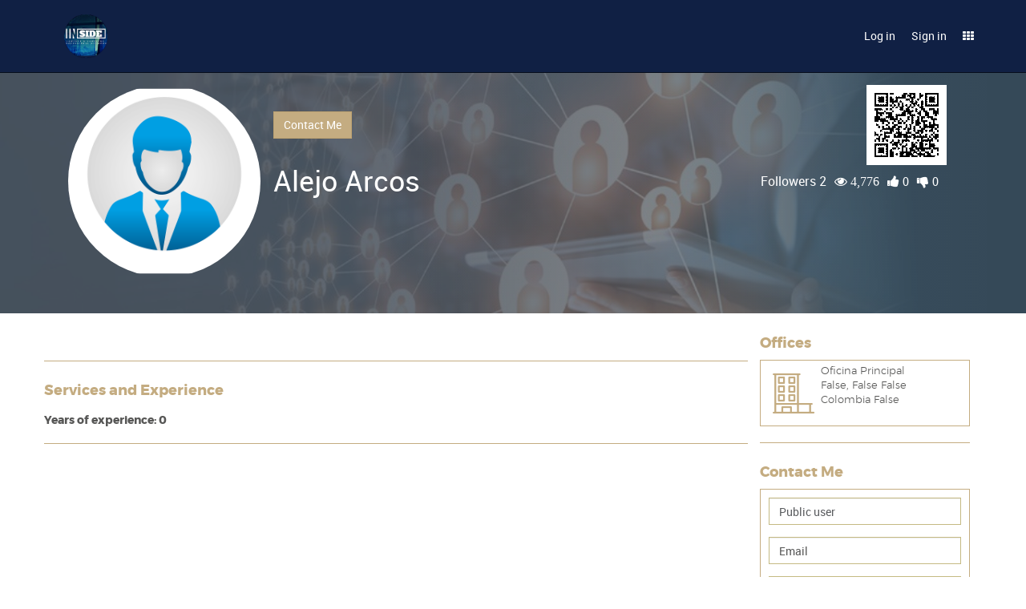

--- FILE ---
content_type: text/html; charset=utf-8
request_url: https://www.in-side.net/professionals/lawyer/alejo-arcos-4480
body_size: 6689
content:

        
        
        
        
    <!DOCTYPE html>
        <html lang="en-US" data-oe-company-name="IN-SIDE" data-website-id="1">
            <head>
                <meta charset="utf-8"/>
                <meta http-equiv="X-UA-Compatible" content="IE=edge,chrome=1"/>
                <meta name="viewport" content="width=device-width, initial-scale=1, user-scalable=no"/>
<meta name="google-site-verification" content="ouWhgqpkM_iO__P2G41j74GM4mcvmnQ7YXSWq_Cd-us"/>
                <title>Alejo Arcos
 | In-Side</title>
                <link type="image/x-icon" rel="shortcut icon" href="/web/image/website/1/favicon/"/>

                <script type="text/javascript">
                    var odoo = {
                        csrf_token: "c341033be4c8148e6143db202a8c81830646dd53o",
                    };
                </script>

                
            <meta name="generator" content="IN-SIDE"/>

            
            
            
            

            <meta property="og:title" content="Alejo Arcos
"/>
            <meta property="og:site_name" content="IN-SIDE"/>
            

            
            
                
                    <link rel="alternate" hreflang="en" href="https://www.in-side.net/professionals/lawyer/alejo-arcos-4480"/>
                
                    <link rel="alternate" hreflang="es" href="https://www.in-side.net/es_ES/professionals/lawyer/alejo-arcos-4480"/>
                
            

            <script type="text/javascript">
                odoo.session_info = {
                    is_superuser: false,
                    is_frontend: true,
                };
            </script>

            
            <link href="/web/content/31273-b32e848/web.assets_common.0.css" rel="stylesheet"/>
            
            <link href="/web/content/341135-06a96a0/web.assets_frontend.0.css" rel="stylesheet"/>
            <link href="/web/content/341136-06a96a0/web.assets_frontend.1.css" rel="stylesheet"/>
            <link href="/web/content/341137-06a96a0/web.assets_frontend.2.css" rel="stylesheet"/>
            <meta name="viewport" content="width=device-width, initial-scale=1.0, maximum-scale=1.0, user-scalable=no">
        
            
            
            

            
            <script  type="text/javascript" src="/web/content/31277-b32e848/web.assets_common.js"></script>
            
            <script  type="text/javascript" src="/web/content/341138-06a96a0/web.assets_frontend.js"></script>
            <meta name="viewport" content="width=device-width, initial-scale=1.0, maximum-scale=1.0, user-scalable=no">
        
            
            
            
        
            
            

            
            <link href="/web/content/31279-2a5ee2b/web_editor.summernote.0.css" rel="stylesheet"/>
            
            <link href="/web/content/31280-bc02948/web_editor.assets_editor.0.css" rel="stylesheet"/>
            
            <link href="/web/content/341140-a002fb8/website.assets_editor.0.css" rel="stylesheet"/>

            
            <script  type="text/javascript" src="/web/content/31282-2a5ee2b/web_editor.summernote.js"></script>
            
            <script  type="text/javascript" src="/web/content/31283-bc02948/web_editor.assets_editor.js"></script>
            
            <script  type="text/javascript" src="/web/content/341141-a002fb8/website.assets_editor.js"></script>
        
            
                
                
                
                <meta property="og:type" content="website"/>
                <meta property="og:url" content="https://www.in-side.net/professionals/lawyer/alejo-arcos-4480"/>
                <meta property="og:description" content=""/>
                <meta property="og:image" content="https://www.in-side.net/web/image/res.partner/4480/image"/>
                <meta property="og:image:alt" content="Alejo Arcos"/>
                <meta name="twitter:card" content="summary_large_image"/>
                <meta name="twitter:site" content="@IN-SIDE"/>
                <meta name="twitter:title" content="Alejo Arcos
"/>
                <meta name="twitter:description" content=""/>
                <meta name="twitter:image" content="https://www.in-side.net/web/image/res.partner/4480/image"/>
            
        
            </head>
            <body>
                
        
        
        
            
            
                
            
        
        
        
        

        
        <div id="wrapwrap" class="">
            <header class="signed_out">
                <div class="navbar navbar-inverse navbar-static-top">
                    <div class="container">
                        <div class="navbar-header">
                            <button type="button" class="navbar-toggle" data-toggle="collapse" data-target=".navbar-top-collapse">
                                <span class="sr-only">Toggle navigation</span>
                                <span class="icon-bar"></span>
                                <span class="icon-bar"></span>
                                <span class="icon-bar"></span>
                            </button>
                            <a href="/" class="navbar-brand logo">
            <img src="/logo.png" alt="Logo of IN-SIDE" title="IN-SIDE"/>
        </a>
    </div>
                        <div class="collapse navbar-collapse navbar-top-collapse">
                            <ul class="nav navbar-nav navbar-right" id="top_menu">
                                
                                    
    <li>
        <a href="/">
            <span>HOME</span>
        </a>
    </li>
    

                                
                                
                            
            
                <li>
                    <a class="btn-authentication fs-book-s15-bold" data-action="login" data-toggle="modal" href="javascript:void(0);" data-target="#modal_login_signup">
                        Log in
                    </a>
                </li>
                <li>
                    <a class="btn-authentication fs-book-s15-bold" href="javascript:void(0);" data-target="#modal_login_signup" data-action="signup" data-toggle="modal">
                        Sign in
                    </a>
                </li>
            
        
            <li class="hidden">
                <a href="/shop/cart" class="cart-icon header-icon">
                    <i class="icon-cart"></i>
                    <sup class="my_cart_quantity label badge badge-warning"></sup>
                </a>
            </li>
        
            <li id="navbar-side-menu-item" class="navbar-side-menu-item hidden-xs">
                <a class="navbar-side-menu-link dropdown-toggle" data-toggle="dropdown" title="Side Menu" href="#">
                    <i class="fa fa-th"></i>
                </a>
                <ul class="navbar-side-menu-dropdown dropdown-menu" role="menu">
                    <li class="">
                        <div class="d-flex f-w-wrap">
                            <div class="side-menu side-menu-50 d-flex f-d-column">
                                <a href="/my">
                                    <img class="img img-responsive center-block" src="/web/image/website.menu/50/icon/45x45"/>
                                </a>
                                <a href="/my">
                                    <span>My Account</span>
                                </a>
                            </div><div class="side-menu side-menu-49 d-flex f-d-column">
                                <a href="/partners">
                                    <img class="img img-responsive center-block" src="/web/image/website.menu/49/icon/45x45"/>
                                </a>
                                <a href="/partners">
                                    <span>Community</span>
                                </a>
                            </div><div class="side-menu side-menu-45 d-flex f-d-column">
                                <a href="/network/request">
                                    <img class="img img-responsive center-block" src="/web/image/website.menu/45/icon/45x45"/>
                                </a>
                                <a href="/network/request">
                                    <span>Network Orders</span>
                                </a>
                            </div><div class="side-menu side-menu-46 d-flex f-d-column">
                                <a href="/subscription/plans">
                                    <img class="img img-responsive center-block" src="/web/image/website.menu/46/icon/45x45"/>
                                </a>
                                <a href="/subscription/plans">
                                    <span>Subscription Plans</span>
                                </a>
                            </div><div class="side-menu side-menu-48 d-flex f-d-column">
                                <a href="/blog">
                                    <img class="img img-responsive center-block" src="/web/image/website.menu/48/icon/45x45"/>
                                </a>
                                <a href="/blog">
                                    <span>Blogs</span>
                                </a>
                            </div><div class="side-menu side-menu-52 d-flex f-d-column">
                                <a href="/page/contactus">
                                    <img class="img img-responsive center-block" src="/web/image/website.menu/52/icon/45x45"/>
                                </a>
                                <a href="/page/contactus">
                                    <span>Contact-Us</span>
                                </a>
                            </div>
                        </div>
                    </li>
                </ul>
            </li>
        
            </ul>
                        </div>
                    </div>
                </div>
            </header>
            <main>
                
            <div class="detail_content">
                
                    
                    
                    
                    <div class="item-detail item-detail-lawyer detail-lawyer-4480 website_profile" data-id="4480" data-partner_user_id="4061">
                        <div class="item-detail-background" style="background-image:url(/website_lawyersn/static/src/images/background-perfil.jpg)">
                            <div class="w-100p h-100p gradient_2"></div>
                        </div>
                        <div class="container mb64">
                            <div class="col-xs-12 item-detail-content">
                                <div class="item-detail-header">
                                    <div class="d-flex f-w-wrap">
                                        <div class="h-240 w-240 mr16 img-circle profile-avatar" style="background-position:top;background-size:cover;background-image: url('/web/image/res.partner/4480/image')"></div>
                                        <div class="f-grow d-flex f-d-column m-w-840">
                                            <div class="d-flex j-c-space-between a-i-center hidden-xs hidden-sm">
                                                <a class="btn btn-zone-2 btn-contact-item" href="#item-contact-form">Contact Me</a>
                                                <a href="/professionals/lawyer/alejo-arcos-4480">
                                                    <div class="resource-qr-code"><img class="img img-responsive center-block grid-qr-code" src="/web/image/res.partner/4480/qr_code/100x100?unique=6806b13" style=""/></div>
                                                </a>
                                            </div>
                                            <div class="d-flex f-w-wrap j-c-space-between a-i-center item-name-vote">
                                                <h1 class="item-name">
                                                    <span class="name" placeholder="Name">Alejo Arcos</span>
                                                    
                                                </h1>
                                                <ul class="list-unstyled p-v-l-d">
                                                    <li>
                                                        <a class="text-muted" href="/professionals/lawyer/alejo-arcos-4480">
                                                            Followers
                                                            2
                                                        </a>
                                                    </li>
                                                    <li>
                                                        <a href="/professionals/lawyer/alejo-arcos-4480">
                                                            <i class="fa fa-eye text-muted">
                                                                <span>4,776</span>
                                                            </i>
                                                        </a>
                                                    </li>
                                                    <li>
                                                        <a class="oe_js_like" href="javascript:void(0)" data-toggle="tooltip" data-placement="top" data-original-title="Me gusta" data-action="" data-public-user="true" data-obj-id="4480" data-obj-model="res.partner">
                                                            <i class="fa fa-thumbs-up fa-1x text-muted">
                                                                <span>0</span>
                                                            </i>
                                                        </a>
                                                    </li>
                                                    <li>
                                                        <a class="oe_js_unlike" href="javascript:void(0)" data-toggle="tooltip" data-placement="top" data-original-title="No me gusta" data-action="" data-public-user="true" data-obj-id="4480" data-obj-model="res.partner">
                                                            <i class="fa fa-thumbs-down fa-1x text-muted">
                                                                <span>0</span>
                                                            </i>
                                                        </a>
                                                    </li>
                                                </ul>
                                            </div>
                                            
                                        </div>
                                    </div>
                                </div>
                            </div>
                        </div>
                        <div class="container item-detail-body mb32">
                            <div class="row">
                                <div class="col-xs-12 col-sm-9 p-0 left-column">
                                    <div class="btn-group" role="group" aria-label="...">
                                        
                                        <ul class="dropdown-menu" style="width:100%;">
                                            <li>
                                                <a href="#" class="i_am_lawyer" data-type="lawyer" data-id="5">
                                                    Lawyer
                                                </a>
                                            </li>
                                            <li>
                                                <a href="#" class="i_am_lawyer" data-type="notary" data-id="5">
                                                    Notary
                                                </a>
                                            </li>
                                            <li>
                                                <a href="#" class="i_am_lawyer" data-type="translator" data-id="5">Translator
                                                </a>
                                            </li>
                                        </ul>
                                        
                                        
                                        
                                        
                                        
                                        
                                        
                                    </div>
                                    <hr/>
                                    
                                    
                                    
                                    <section class="item-carousel">
                                        <h4>Services and Experience</h4>
                                        <div class="d-flex f-w-wrap j-c-flex-start">
                                            
                                        </div>
                                        <h5>
                                            Years of experience:
                                            0
                                        </h5>
                                    </section>
                                    <hr/>
                                    
                                    
                                    <section class="item-blog hidden" data-id="4480">
                                        <h4>Blog</h4>
                                    </section>
                                    <ul class="nav nav-tabs main-tabs" style="display:none"><li>
                <a href="#tab-blog" role="tab" data-toggle="tab" class="onepage-link" aria-expanded="false">
                    Blogs
                </a>
            </li>
        </ul>
                                    <div id="tab-album" class="hidden"></div><div id="tab-blog" class="clearfix mb16 tab-pane fade o_not_editable">
                <section class="s_website_wall_blog" data-id="4480"></section>
            </div>
        
                                </div>
                                <div class="col-xs-12 col-sm-3 right-column">
                                    <section class="item-offices">
                                        <h4>Offices</h4>
                                        
            <div class="item-office ">
                <div class="d-flex f-w-wrap">
                    <i class="icon-building-icon-2"></i>
                    <div class="d-flex f-d-column">
                        <span>Oficina Principal</span>
                        <span>False, False  False Colombia False</span>
                    </div>
                </div>
            </div>
        
                                    </section>
                                    <hr/>
                                    
                                    
                                    <section class="item-contact-form mb32" id="item-contact-form">
                                        <h4>Contact Me</h4>
                                        <div class="item-contact-form-container">
                                            <input name="item_id" id="item_id" data-res-model="res.partner" type="hidden" value="4480"/>
                                            <div id="crm_contact_item" data-target="/website_lawyer/crm/contact" class="s_website_form form-horizontal container-fluid">
                                                <div class="form-group form-field o_website_form_required_custom">
                                                    <input type="text" class="form-control o_website_form_input contact_subject" id="contact_name" name="contact_name" placeholder="Full Name" required="" value="Public user"/>
                                                </div>
                                                <div class="form-group form-field o_website_form_required_custom">
                                                    <input type="email" class="form-control o_website_form_input contact_email" id="email_from" name="email_from" required="" placeholder="Email" value=""/>
                                                </div>
                                                <div class="form-group form-field o_website_form_required_custom">
                                                    <textarea class="form-control o_website_form_input contact_comment" placeholder="Message" name="description" required=""></textarea>
                                                </div>
                                                <div class="form-group">
                                                    <a class="btn btn-primary pull-right js_button_contact" data-hide-reset="1" data-hide-social-network-login="1" data-action="login" data-no-reload="1" data-keep-loading="1" data-item_id="4480">Send
                                                    </a>
                                                    
                                                </div>
                                                <div class="form-group mb4">
                                                    <p id="o_website_form_result"></p>
                                                </div>
                                            </div>
                                        </div>
                                    </section>
                                    
                                    
                                </div>
                            </div>
                        </div>
                    </div>
                
            </div>
        
            
        
        
        <div class="modal fade modal_login_signup" id="modal_login_signup" tabindex="-1" role="dialog" aria-labelledby="myModalLabel" data-logged="false">
            <div class="modal-dialog" role="document">
                <div class="modal-content">
                    <div class="modal-header">
                        <button type="button" class="close" data-dismiss="modal" aria-label="Close">
                            <span aria-hidden="true"><i class="fa fa-times"></i></span>
                        </button>
                    </div>
                    <div class="modal-body">
                        <div class="oe_auth_container">
                            <div class="oe_auth_header">
                                <h3 class="c-mine_shaft uppercase">
                                    <span>Login</span>
                                    <span>/ Sign Up</span>
                                </h3>
                            </div>
                            <ul class="nav nav-tabs nav-auth" role="tablist">
                                <li role="presentation" class="active">
                                    <a href="#login" aria-controls="profile" role="tab" data-toggle="tab">Login</a>
                                </li>
                                <li role="presentation">
                                    <a href="#signup" aria-controls="profile" role="tab" data-toggle="tab">Sign up</a>
                                </li>
                                <li role="presentation">
                                    <a href="#reset" aria-controls="profile" role="tab" data-toggle="tab">Reset
                                        Password
                                    </a>
                                </li>
                            </ul>
                            <div class="tab-content">
                                <div role="tabpanel" class="tab-pane active" id="login">
                                    
        <form class="oe_login_form" role="form" action="javascript:void(0);" method="post">
            <input type="hidden" name="csrf_token" value="db70eb448574d1a53d26f6d55bf3127bceaa70f9o1768750670"/>
            <div class="form-group field-login">
                <label for="login" class="control-label">Email</label>
                <input type="text" name="login" id="login" class="form-control" required="required" autofocus="autofocus" autocapitalize="off" placeholder="Email"/>
            </div>
            <div class="form-group field-password">
                <label for="password" class="control-label">Password</label>
                <input type="password" name="password" id="password" class="form-control" required="required" autocomplete="current-password" maxlength="4096" placeholder="Password"/>
            </div>
            
            
            <input type="hidden" name="redirect"/>
            <div class="clearfix oe_login_buttons">
                <a href="#signup" data-change-tab="1" aria-controls="profile" role="tab" data-toggle="tab" class="btn btn-link pull-right">Sign up</a>
                <a data-change-tab="1" href="#reset" aria-controls="profile" role="tab" data-toggle="tab" class="btn btn-link pull-right">Reset Password</a>
                <button type="submit" class="btn btn-primary login_submit">Log in</button>
            </div>
        </form>
    
                                </div>
                                <div role="tabpanel" class="tab-pane" id="signup">
                                    
        <form class="oe_signup_form" role="form" method="post">
            <input type="hidden" name="csrf_token" value="db70eb448574d1a53d26f6d55bf3127bceaa70f9o1768750670"/>

            

            <div class="form-group field-login">
                <label for="login" class="control-label">Your Email</label>
                <input type="text" name="login" id="login" class="form-control" autofocus="autofocus" autocapitalize="off" required="required" placeholder="Email"/>
            </div>

            <div class="form-group field-name">
                <label for="name" class="control-label">Name and Lastname</label>
        <input type="text" name="name" id="name" class="form-control" placeholder="e.g. John Doe" required="required"/>
            </div>

            <div class="form-group field-phone" style="">
                <label for="user_phone" class="control-label label-optional">Phone</label>
                <input type="tel" name="user_phone" id="user_phone" class="form-control"/>
                <input type="hidden" name="user_country" id="user_country" value="ec"/>
            </div>
        <div class="form-group field-password" style="display:none">
                <label for="password" class="control-label">Password</label>
                <input type="password" name="password" id="password" class="form-control"/>
            </div>
        <div class="form-group field-confirm_password" style="display:none">
                <label for="confirm_password" class="control-label">Confirm Password</label>
                <input type="password" name="confirm_password" id="confirm_password" class="form-control"/>
            </div>
        

            
            <input type="hidden" name="redirect"/>
            <input type="hidden" name="token"/>
            <div class="clearfix oe_login_buttons">
                <a href="#login" aria-controls="profile" data-change-tab="1" role="tab" data-toggle="tab" class="btn btn-link pull-right">Back to Login</a>
                <button type="submit" class="btn btn-primary pull-left signup_submit">Sign up</button>
            </div>
        </form>
    
                                </div>
                                <div role="tabpanel" class="tab-pane" id="reset">
                                    
        <form class="oe_reset_password_form" role="form" method="post">
            <input type="hidden" name="csrf_token" value="db70eb448574d1a53d26f6d55bf3127bceaa70f9o1768750670"/>
            
            
                <div class="form-group field-login">
                    <label for="login" class="control-label">Your Email</label>
                    <input type="text" name="login" id="login" class="form-control" autofocus="autofocus" required="required" autocapitalize="off" placeholder="Your Email"/>
                </div>
            
            
            <input type="hidden" name="redirect"/>
            <input type="hidden" name="token"/>
            <div class="clearfix oe_login_buttons">
                <a href="#login" data-change-tab="1" aria-controls="profile" role="tab" data-toggle="tab" class="btn btn-link pull-right">Back to
                    Login
                </a>
                <button type="submit" class="btn btn-primary pull-left reset_submit">Confirm</button>
            </div>
        </form>
    
                                </div>
                            </div>
                        </div>
                    </div>
                </div>
            </div>
        </div>
    
        </main>
            <footer>
                <div id="footer">
      <div class="container bg-container">
        <div class="row mb32">
          <div class="col-sm-6">
            <h4>PRODUCTOS Y SERVICIOS</h4>
            <div class="col-sm-6 p-0">
              <ul class="list-unstyled" id="products">
                <li>
                  <a href="/professionals/lawyer" data-original-title="" title="">Professionals</a>
                </li>
                <li>
                  <a href="/business/law-firm">Business</a>
                </li>
                <li>
                  <a href="/services">Services</a>
                </li>
                <li>
                  <a href="/partners" data-original-title="" title="">Community</a>
                </li>
                <li>
                  <a href="/slides">Presentations</a>
                  <br/>
                </li>
                <li>
                  <a href="/blog">Blog</a>
                  <br/>
                </li>
                <li>
                  <a href="/partners">
                    <br/>
                  </a>
                </li>
              </ul>
            </div>
            <div class="col-sm-6 p-0" id="info">
              <ul class="list-unstyled">
                <li>
                  <a href="/terms-and-conditions" style="">Terms and Conditions</a>
                </li>
                <li>
                  <a href="/cdn-cgi/l/email-protection#127f70676070737c7d76777e736073527b7c3f617b76773c7c7766"><span class="__cf_email__" data-cfemail="1b76796e69797a75747f7e777a697a5b72753668727f7e35757e6f">[email&#160;protected]</span></a>
                </li>
              </ul>
              <h5>LANGUAGES</h5>
              
    <ul class="list-inline js_language_selector mt16">
        <li>
          <a class="js_change_lang" href="/professionals/lawyer/alejo-arcos-4480" data-lang="en_US">
            English
          </a>
        </li><li>
          <a class="js_change_lang" href="/es_ES/professionals/lawyer/alejo-arcos-4480" data-lang="es_ES">
             Español
          </a>
        </li>
        
    </ul>

            </div>
          </div>
          <div class="col-sm-6">
            <div class="col-sm-12 p-0">
              <img class="img img-responsive h-45 mb16" src="/website_lawyersn/static/src/images/logo-inside.png" alt="In-side Logo"/>
              <p>ABOUT IN-SIDE</p>
              <p>IN-SIDE is a digital platform designed to connect clients and lawyers in a virtual
                                    way so that legal services can be purchased digitally and provided using
                                    technological tools. This platform is, at the same time, a social network, a
                                    document manager, a process manager, a CRM, an electronic billing and payments
                                    module and a digital marketing tool.
                                </p>
            </div>
          </div>
        </div>
        <div class="row">
          <div class="col-sm-4">
            <h4>UNITED STATES of AMERICA</h4>
            <ul class="list-unstyled">
              <li>Stanford Research Park, Palo Alto</li>
              <li>CA 94304</li>
              <li>Tel:(650) 843-0988</li>
            </ul>
          </div>
          <div class="col-sm-4">
            <h4>MÉXICO</h4>
            <ul class="list-unstyled">
              <li>Av. Chichén Itza, C.P. 77501</li>
              <li>Cancún, Quintana Roo</li>
              <li>Tel:+529984190165</li>
            </ul>
          </div>
          <div class="col-sm-4">
            <h4>ECUADOR</h4>
            <ul class="list-unstyled">
              <li>Av. Shyris y Rio Coca, C.P. 135155</li>
              <li>Quito, Pichincha</li>
              <li>Tel:+593981341858</li>
            </ul>
          </div>
        </div>
      </div>
    </div>
  <div class="container mt16 mb8 copyrights">
                <div class="d-flex j-c-space-between a-i-center">
                    <div class="">
                        Copyright &copy;
                        <span>IN-SIDE</span>
                    </div>
                    <div class="d-flex f-w-wrap a-i-center">
                        <h5 class="m-l-r-5">Follow Us</h5>
                        <a class="social-link" href="https://www.facebook.com/lawyersocialnetwork"><i class="icon-facebook-icon"></i></a>
                        <a class="social-link" href="https://www.instagram.com/in_sidedotnet/"><i class="icon-instagram-icon"></i></a>
                        <a class="social-link" href="https://www.linkedin.com/company/inside-net/"><i class="icon-linkedin-icon"></i></a>
                        <a class="social-link" href="https://twitter.com/inside_lawyersn"><i class="icon-twitter-icon"></i></a>
                        <a class="social-link" href="https://www.youtube.com/channel/UCNnRF6fc1cwhzjsmQz1rjLg"><i class="icon-youtube-icon"></i></a>
                    </div>
                </div>
            </div>
        <div id="back-to-top" class="row">
                <div class="row">
                    <a href="#" id="go-to-top" title="Back to top">
                        <i class="fa fa-arrow-circle-up"></i>
                    </a>
                </div>
                <div class="row">
                    <a href="#" id="go-to-previous" title="Previous page">
                        <i class="fa fa-undo"></i>
                    </a>
                </div>
            </div>
        </footer></div>
        
        <script data-cfasync="false" src="/cdn-cgi/scripts/5c5dd728/cloudflare-static/email-decode.min.js"></script><script id="tracking_code">
            (function(i,s,o,g,r,a,m){i['GoogleAnalyticsObject']=r;i[r]=i[r]||function(){
            (i[r].q=i[r].q||[]).push(arguments)},i[r].l=1*new Date();a=s.createElement(o),
            m=s.getElementsByTagName(o)[0];a.async=1;a.src=g;m.parentNode.insertBefore(a,m)
            })(window,document,'script','//www.google-analytics.com/analytics.js','ga');

            ga('create', _.str.trim('UA-118555059-1'), 'auto');
            ga('send','pageview');
        </script><script id="fb_tracking_code">
                    !function(f,b,e,v,n,t,s){if(f.fbq)return;n=f.fbq=function(){n.callMethod?
                    n.callMethod.apply(n,arguments):n.queue.push(arguments)};if(!f._fbq)f._fbq=n;
                    n.push=n;n.loaded=!0;n.version='2.0';n.queue=[];t=b.createElement(e);t.async=!0;
                    t.src=v;s=b.getElementsByTagName(e)[0];s.parentNode.insertBefore(t,s)}(window,
                    document,'script','https://connect.facebook.net/en_US/fbevents.js');
                    fbq('init', '387665205248731'); // Insert your pixel ID here. 430913307269774
                    fbq('track', 'PageView', {
                        'title': document.title,
                        'url': document.location.href,
                    });
                </script><noscript><img height="1" width="1" style="display:none" src="https://www.facebook.com/tr?id=387665205248731&amp;ev=PageView&amp;noscript=1"/></noscript>
            <script defer src="https://static.cloudflareinsights.com/beacon.min.js/vcd15cbe7772f49c399c6a5babf22c1241717689176015" integrity="sha512-ZpsOmlRQV6y907TI0dKBHq9Md29nnaEIPlkf84rnaERnq6zvWvPUqr2ft8M1aS28oN72PdrCzSjY4U6VaAw1EQ==" data-cf-beacon='{"version":"2024.11.0","token":"040ec552c33e46ce9edc35f674c0d2e0","r":1,"server_timing":{"name":{"cfCacheStatus":true,"cfEdge":true,"cfExtPri":true,"cfL4":true,"cfOrigin":true,"cfSpeedBrain":true},"location_startswith":null}}' crossorigin="anonymous"></script>
</body>
        </html>
    

    
            

--- FILE ---
content_type: text/html; charset=utf-8
request_url: https://www.in-side.net/website_wall_blog/partner/blog/4480?blog_id=0
body_size: -131
content:

        <div class="item-blog-container">
            
            <div class="container">
                <div class="row m-0">
                    <div class="col-xs-12 p-0">
                        <div class="btn-group">
                            
                            <ul class="dropdown-menu">
                                
                            </ul>
                        </div>
                        <div class="btn-group">
                            
                            
                        </div>
                    </div>
                </div>
                <div class="row m-0">
                    
                </div>
            </div>
        </div>
    

--- FILE ---
content_type: text/html; charset=utf-8
request_url: https://www.in-side.net/website_wall_blog/partner/blog/4480
body_size: -255
content:

        <div class="item-blog-container">
            
            <div class="container">
                <div class="row m-0">
                    <div class="col-xs-12 p-0">
                        <div class="btn-group">
                            
                            <ul class="dropdown-menu">
                                
                            </ul>
                        </div>
                        <div class="btn-group">
                            
                            
                        </div>
                    </div>
                </div>
                <div class="row m-0">
                    
                </div>
            </div>
        </div>
    

--- FILE ---
content_type: application/xml
request_url: https://www.in-side.net/website/static/src/xml/website.contentMenu.xml
body_size: 153
content:
<templates id="template" xml:space="preserve">
<t t-name="website.contentMenu.dialog.submenu">
    <li t-att-data-menu-id="submenu.id">
        <div class="input-group">
            <span class="input-group-addon fa fa-bars"/>
            <span class="form-control">
                <span class="js_menu_label">
                    <t t-esc="submenu.name"/>
                </span>
                <i class="pull-right fa fa-home" style="margin-top: 3px"/>
            </span>
            <span class="input-group-btn">
                <button type="button" class="btn btn-primary js_edit_menu fa fa-pencil-square-o"/>
                <button type="button" class="btn btn-danger js_delete_menu fa fa-trash-o"/>
            </span>
        </div>
        <t t-set="children" t-value="submenu.children"/>
        <ul t-if="children">
            <t t-foreach="children" t-as="submenu">
                <t t-call="website.contentMenu.dialog.submenu"/>
            </t>
        </ul>
    </li>
</t>
<div t-name="website.contentMenu.dialog.select">
    <select class="form-control mb16" t-if="widget.roots">
        <t t-foreach="widget.roots" t-as="root">
            <option t-att-value="root.id"><t t-esc="root.name"/></option>
        </t>
    </select>
</div>
<div t-name="website.contentMenu.dialog.edit">
    <select class="form-control mb16" t-if="widget.roots">
        <t t-foreach="widget.roots" t-as="root">
            <option t-att-value="root.id"><t t-esc="root.name"/></option>
        </t>
    </select>
    <ul class="oe_menu_editor list-unstyled">
        <t t-foreach="widget.menu.children" t-as="submenu">
            <t t-call="website.contentMenu.dialog.submenu"/>
        </t>
    </ul>
    <div class="mt16">
        <div class="pull-right text-muted">
            Drag a menu to the right to create a sub-menu
        </div>
        <div>
            <a href="#" class="js_add_menu">
                <i class="fa fa-plus-circle"/> Add Menu Entry
            </a>
        </div>
    </div>
</div>
</templates>


--- FILE ---
content_type: application/xml
request_url: https://www.in-side.net/website/static/src/xml/website.seo.xml
body_size: 971
content:
<?xml version="1.0" encoding="utf-8"?>
<templates id="template" xml:space="preserve">

    <t t-name="website.TopBar.menu.promote">
        <li><a data-action="promote-current-page" href="#"><span title="Promote page on the web">Promote</span></a></li>
    </t>

    <t t-name="Configurator.language_promote">
        <t t-foreach="language" t-as="lang">
            <option t-att-value="lang[0]" t-att-selected="lang[0] == def_lang ? 'selected' : null"><t t-esc="lang[1]" /></option>
        </t>
    </t>

    <div t-name="website.seo_configuration">
        <div class="js_seo_tips" />
        <section class="js_seo_keywords_list">
            <h3 class="page-header mt16">1. Define Keywords <small>describing your page content</small></h3>
            <div class="form-horizontal" role="form">
                <div class="form-group">
                    <label for="seo_page_keywords" class="col-sm-3 control-label">Add keyword:</label>
                    <div class="col-sm-4">
                        <div>
                          <input type="text" name="seo_page_keywords" class="form-control" maxlength="30"/>
                        </div>
                    </div>
                </div>
                <div class="row mt8">
                    <label for="seo_page_language" class="col-sm-3 control-label">Language:</label>
                    <div>
                        <div class="col-sm-4">
                            <select name="seo_page_language" id="language-box" class="form-control"/>
                        </div>
                    </div>
                </div>
                <div class="row mt8">
                    <div class="col-md-10 text-center">
                        <button data-action="add" class="btn btn-default" type="button">Add</button>
                    </div>
                </div>
            </div>
            <span class="text-muted">Most searched topics related to your keywords, ordered by importance:</span>
            <!-- filled in JS -->
        </section>
        <section>
            <h3 class="page-header">2. Reference Your Page <small>using above suggested keywords</small></h3>
            <div class="form-horizontal mt16" role="form">
                <div class="form-group">
                    <label for="seo_page_title" class="col-sm-2 control-label">Title</label>
                    <div class="col-sm-8">
                        <input type="text" name="seo_page_title" class="form-control" maxlength="70" size="70"/>
                    </div>
                </div>
                <div class="form-group">
                    <label for="seo_page_description" class="col-sm-2 control-label">Description</label>
                    <div class="col-sm-8">
                        <textarea name="seo_page_description" class="form-control" rows="3" cols="70" t-att-maxlength="widget.maxDescriptionSize"/>
                    </div>
                </div>
            </div>
        </section>
        <section>
            <h3 class="page-header">3. Preview <small>how your page will be listed on Google</small></h3>
            <div class="js_seo_preview"></div>
        </section>
    </div>

    <t t-name="website.seo_suggestion_list">
        <ul class="list-inline mb0">
            <!-- filled in JS -->
        </ul>
    </t>

    <t t-name="website.seo_list">
        <div>
            <!-- filled in JS -->
        </div>
    </t>

    <t t-name="website.seo_tip">
        <div t-attf-class="alert alert-#{ widget.type }">
            <t t-raw="widget.message"/>
        </div>
    </t>

    <t t-name="website.seo_keyword">
        <dl class="dl-horizontal mt8 mb8">
            <dt>
                <span t-attf-title="#{ widget.tooltip() }" t-attf-class="oe_seo_keyword #{ widget.highlight() } js_seo_keyword" t-att-data-keyword="widget.keyword">
                    <t t-raw="widget.keyword"/> <a href="#" class="oe_remove" data-action="remove-keyword">x</a>
                </span>
            </dt>
            <dd class="js_seo_keyword_suggestion">
                <!-- filled in JS -->
            </dd>
        </dl>
    </t>

    <t t-name="website.seo_suggestion">
        <li class="oe_seo_suggestion">
            <span t-attf-title="#{ widget.tooltip() }" t-attf-class="oe_seo_keyword #{ widget.highlight() } js_seo_suggestion" t-att-data-keyword="widget.keyword">
                <t t-raw="widget.keyword"/>
            </span>
        </li>
    </t>

    <t t-name="website.seo_image">
        <div class="col-sm-6 col-md-3 oe_seo_image_preview">
            <img t-att-src="widget.src" class="img-rounded thumbnail"/>
            <input type="text" class="form-control" t-att-src="widget.src" t-att-value="widget.alt" placeholder="Description..."/>
        </div>
    </t>

    <t t-name="website.seo_preview">
        <li class="oe_seo_preview_g">
            <div class="rc">
                <span class="altcts"></span>
                <h3 class="r">
                    <a t-att-href="url">
                        <em><t t-esc="widget.title"/></em>
                    </a>
                </h3>
                <div class="s">
                    <div>
                        <div class="f kv" style="white-space:nowrap">
                            <cite><t t-esc="widget.url"/></cite>
                        </div>
                        <div class="f slp"></div>
                        <span class="st"><t t-esc="widget.description"/></span>
                    </div>
                </div>
            </div>
        </li>
    </t>

</templates>
